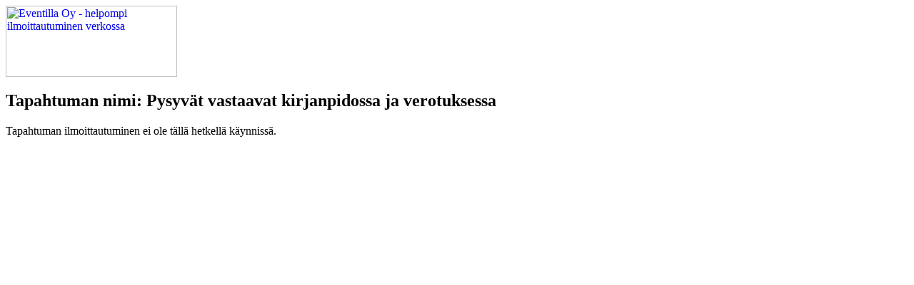

--- FILE ---
content_type: text/html;charset=UTF-8
request_url: https://ssl.eventilla.com/event/yWOMJ
body_size: 366
content:
    <div id="site" class="">
        <main class="site__wrapper">
                        <header class="header">
                <div id="header_container" class="container">
                                            <header class="header header--transparent">
                            <div class="container">
                                <div class="header__brand not-logged" id="logo">
                                    <a class="header__link" href="http://www.eventilla.com/">
                                        <img class="header__logo" src="/static/css/eventilla/images/brand.png" alt="Eventilla Oy - helpompi ilmoittautuminen verkossa" width="240" height="100" /></a>
                                </div>
                                                            </div>
                        </header>
                                    </div>
            </header>
            <div class="header__sub">
                <div class="clear span-24 last" id="submenu">
                    <div class="container">
                                            </div>
                </div>
            </div><h2>Tapahtuman nimi: Pysyvät vastaavat kirjanpidossa ja verotuksessa</h2>

<div id="reportcontent" class="span-18">

    <div id="notice-wrapper"  dir="ltr" >
    <div id="errors" class="error">
                                                                            Tapahtuman ilmoittautuminen ei ole tällä hetkellä käynnissä.
                        </div><!-- #errors -->
    <div id="success_messages" class="success hidden">

            </div><!-- #success_messages -->
    <div id="notice_messages" class="notice hidden">

            </div><!-- #notice_messages -->
    </div><!-- #notice-wrapper -->
</div><!-- end reportcontent --></main>

    </div><!-- #content -->
    </div><!-- #container -->
</div>
</div>
